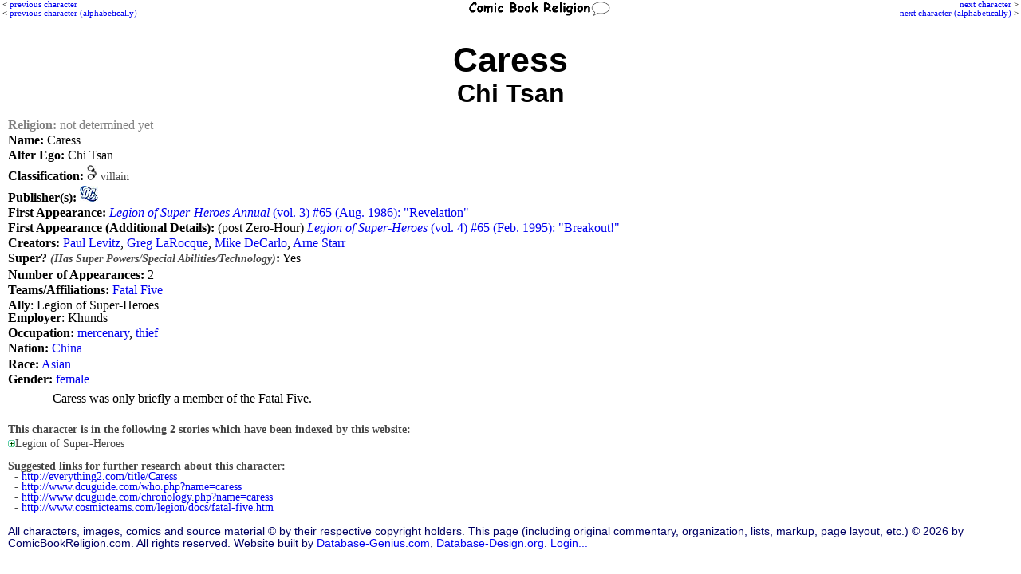

--- FILE ---
content_type: text/html; charset=UTF-8
request_url: http://www.comicbookreligion.com/?c=17429&Caress_Chi_Tsan
body_size: 9667
content:
<!DOCTYPE html>
<html lang="en">
<head>
	<title>Character: Caress (Chi Tsan) of the group: Fatal Five</title>
	<meta name="keywords" content="Caress; Chi Tsan; religion; " />
	<meta name="description" content="Character: Caress (Chi Tsan) of the group: Fatal Five. First Appearance: (post Zero-Hour) [28103]. Published by DC" />
	<meta name="author" content="ComicBookReligion.com" />
	<meta http-equiv="Content-Type" content="text/html; charset=UTF-8" />
	<link rel="shortcut icon" href="http://www.comicbookreligion.com/favicon.ico" type="image/vnd.microsoft.icon" />
	<link rel="icon" href="http://www.comicbookreligion.com/favicon.ico" type="image/vnd.microsoft.icon" />
	<link rel="canonical" href="http://www.comicbookreligion.com/?c=17429&amp;Caress_Chi_Tsan" />

	<link rel="stylesheet" type="text/css" href="style.css" />

<script type="text/javascript">

/* kludge, because FireFox not dispaying menu item properly: */
/*function resetddp(){
    var ddl=document.getElementById('source_type');
    ddl.options[_menu_item_num_placeholder_].selected=true;
}*/

function clickRel(xStr)
{
	document.getElementById('religion_with_id').value=xStr;
}

function toggle_religion_list_character_page()
{
	toggleDivOL('religion_list');
}


function clickChar_appForm(xStr)
{
	document.getElementById('character_ID_xref_cs').value=xStr;
}

function click_ID_in_procr(xStr)
{
	document.getElementById('character_ID_already_in_DB').value=xStr;
}

function click_ID_in_ARtC_form(xStr)
{
	document.getElementById('connected_character_ID_in_ARtC_form').value=xStr;
}


function mention_dropdown_to_field()
{
	var xIndex_Value = document.getElementById('dropdown_mention_ID_add_appearance').value;
	document.getElementById('mention_ID').value = xIndex_Value;
}

function publisher_dropdown_to_field()
{
	var xIndex_Value = document.getElementById('publisher_ID').selectedIndex;
	var xPublisher_Name = document.getElementById('publisher_ID').options[xIndex_Value].text;
	if (xPublisher_Name == "[nothing selected yet]") { xPublisher_Name = ''; }
	document.getElementById('publisher_name').value = xPublisher_Name;
}

function alt_name_dropdown_to_field(xDropdown_Menu_ID, xField_ID)
{
	var xIndex_Value = document.getElementById(xDropdown_Menu_ID).selectedIndex;
	var xAlt_Name = document.getElementById(xDropdown_Menu_ID).options[xIndex_Value].text;
	if (xAlt_Name == "[nothing selected yet]") { xAlt_Name = ''; }
	document.getElementById(xField_ID).value = xAlt_Name;
}


function toggleDivOL( elemID )
{
	var elem = document.getElementById( elemID );
	if( elem.style.display == 'none' )
	{
		elem.style.display = 'block';
	}
	else
	{
		elem.style.display = 'none';
	}
}

function blocking(nr, cr)
{
	if (document.layers)
	{
		current = (document.layers[nr].display == 'none') ? 'block' : 'none';
		current2 = (document.layers[cr].src == 'img_misc/img_plus.gif') ? 'img_misc/img_minus.gif' : 'img_misc/img_plus.gif';
		document.layers[nr].display = current;
		document.layers[cr].src = current2;
	}
	else if (document.all)
	{
		current = (document.all[nr].style.display == 'none') ? 'block' : 'none';
		current2 = (document.all[cr].src == 'img_misc/img_plus.gif') ? 'img_misc/img_minus.gif' : 'img_misc/img_plus.gif';
		document.all[nr].style.display = current;
		document.all[cr].src = current2;
	}
	else if (document.getElementById)
	{
		vista = (document.getElementById(nr).style.display == 'none') ? 'block' : 'none';
		vista2 = (document.getElementById(nr).style.display == 'none') ? 'img_misc/img_minus.gif' : 'img_misc/img_plus.gif';
		document.getElementById(nr).style.display = vista;
		document.getElementById(cr).src = vista2;
	}
}



function blocking_app_edit(nr, cr)
{
	if (document.layers)
	{
		current = (document.layers[nr].display == 'none') ? 'block' : 'none';
		current2 = (document.layers[cr].src == 'img_misc/img_plus.gif') ? 'img_misc/edit_hollow.gif' : 'img_misc/edit.gif';
		document.layers[nr].display = current;
		document.layers[cr].src = current2;
	}
	else if (document.all)
	{
		current = (document.all[nr].style.display == 'none') ? 'block' : 'none';
		current2 = (document.all[cr].src == 'img_misc/img_plus.gif') ? 'img_misc/edit_hollow.gif' : 'img_misc/edit.gif';
		document.all[nr].style.display = current;
		document.all[cr].src = current2;
	}
	else if (document.getElementById)
	{
		vista = (document.getElementById(nr).style.display == 'none') ? 'block' : 'none';
		vista2 = (document.getElementById(nr).style.display == 'none') ? 'img_misc/edit_hollow.gif' : 'img_misc/edit.gif';
		document.getElementById(nr).style.display = vista;
		document.getElementById(cr).src = vista2;
	}
}

</script>

</head>
<body >

<div id="Next"><p class="PrevNext"><a href="http://www.comicbookreligion.com/?c=17430&amp;Carnivora">next character</a> &gt;<br /><a href="http://www.comicbookreligion.com/?c=35634&amp;caretakers">next character (alphabetically)</a> &gt;</p></div>
<div id="floatCenter"><a href="http://www.comicbookreligion.com"><img src="http://www.comicbookreligion.com/img_misc/CBRlogo.gif" alt="ComicBookReligion.com logo" width="180" /></a></div><div id="Prev"><p class="PrevNext">&lt; <a href="http://www.comicbookreligion.com/?c=17428&amp;Carcharo">previous character</a><br />&lt; <a href="http://www.comicbookreligion.com/?c=15284&amp;King_Carelius">previous character (alphabetically)</a></p></div>

<h1><span class="sub2">&nbsp;</span>
<br />Caress<br />
<span style="font-size:75%;line-height:120%;">Chi Tsan</span>
</h1>
<div class="char">
<p style="color: gray"><strong>Religion:</strong> not determined yet</p>
<p><strong>Name:</strong> Caress </p>
<p><strong>Alter Ego:</strong> Chi Tsan </p>
<p><strong>Classification:</strong> <span class="smallerGray">
		<a href="http://www.comicbookreligion.com/?srch=villain-1"><img src="img_misc/villain.jpg" alt="villain" /></a>&nbsp;villain &nbsp;</span></p>
<p><strong>Publisher(s):</strong> <a href="http://www.comicbookreligion.com/?srch=publisher-DC__2"><img src="logos_sm/d/DC_Comics.jpg" alt="DC" /></a> </p>
<p><strong>First Appearance:</strong> <a href="http://www.comicbookreligion.com/?s=28105"><em>Legion of Super-Heroes Annual</em> (vol. 3) #65 (Aug. 1986): "Revelation"</a> </p>
<p><strong>First Appearance (Additional Details):</strong> (post Zero-Hour) <a href="http://www.comicbookreligion.com/?s=28103"><em>Legion of Super-Heroes</em> (vol. 4) #65 (Feb. 1995): "Breakout!"</a> </p>
<p><strong>Creators:</strong> <a href="http://www.comicbookreligion.com/?s=creator-Paul_Levitz__1714">Paul Levitz</a>, <a href="http://www.comicbookreligion.com/?s=creator-Greg_LaRocque__1317">Greg LaRocque</a>, <a href="http://www.comicbookreligion.com/?s=creator-Mike_DeCarlo__472">Mike DeCarlo</a>, <a href="http://www.comicbookreligion.com/?s=creator-Arne_Starr__682">Arne Starr</a></p>
<p><strong>Super? <em><span Class="smallerGray">(Has Super Powers/Special Abilities/Technology)</Span></Em>:</strong> Yes </p>
<p><strong>Number of Appearances:</strong> 2 </p>
<p><strong>Teams/Affiliations:</strong> <a href="http://www.comicbookreligion.com/?c=30803&amp;Fatal_Five">Fatal Five</a> </p>
<p><strong>Ally</strong>: Legion of Super-Heroes<br /> <strong>Employer</strong>: Khunds</p>
<p><strong>Occupation:</strong> <a href="http://www.comicbookreligion.com/?c=35968&amp;mercenaries">mercenary</a>, <a href="http://www.comicbookreligion.com/?c=36253&amp;thieves">thief</a> </p>
<p><strong>Nation:</strong> <a href="http://www.comicbookreligion.com/?srch=location-China__353">China</a> </p>
<p><strong>Race:</strong> <a href="http://www.comicbookreligion.com/?c=32241&amp;Asian">Asian</a> </p>
<p><strong>Gender:</strong> <a href="http://www.comicbookreligion.com/?srch=gender-F">female</a> </p>
</div>
<p class="char_article">Caress was only briefly a member of the Fatal Five.</p>
<div class="char">
<div><br />
<strong><span class="smallerGray">This character is in the following 2 stories which have been indexed by this website:</span></strong><br />
<a href="javascript:blocking('title_1', 'anchor_1');"><img src="http://www.comicbookreligion.com/img_misc/img_plus.gif" id="anchor_1" /></a><span class="smallerGray">Legion of Super-Heroes</span><br />
<div class="smallerGray" id="title_1" style="display: none; padding-left: 20px;">
<a href="http://www.comicbookreligion.com/?s=28103"><em>Legion of Super-Heroes</em> (vol. 4) #65 (Feb. 1995): "Breakout!"</a><br />
<a href="http://www.comicbookreligion.com/?s=28105"><em>Legion of Super-Heroes Annual</em> (vol. 3) #65 (Aug. 1986): "Revelation"</a><br />
</div>
</div>

<p class="smallerGray"><br />
<strong>Suggested links for further research about this character:</strong><br />
&nbsp; - <a href="http://everything2.com/title/Caress">http://everything2.com/title/Caress</a><br />
&nbsp; - <a href="http://www.dcuguide.com/who.php?name=caress">http://www.dcuguide.com/who.php?name=caress</a><br />
&nbsp; - <a href="http://www.dcuguide.com/chronology.php?name=caress">http://www.dcuguide.com/chronology.php?name=caress</a><br />
&nbsp; - <a href="http://www.cosmicteams.com/legion/docs/fatal-five.htm">http://www.cosmicteams.com/legion/docs/fatal-five.htm</a></p>
</div>
<p style="clear:both;"></p>
<p class="footer">All characters, images, comics and source material &copy; by their respective copyright holders. This page (including original commentary, organization, lists, markup, page layout, etc.) &copy; 2026 by ComicBookReligion.com. All rights reserved. Website built by <a href="http://www.database-genius.com">Database-Genius.com</a>, <a href="http://www.database-design.org">Database-Design.org</a>. 
<a href="http://www.comicbookreligion.com/?ap=loginform">Login...</a></p>
</body>
</html>